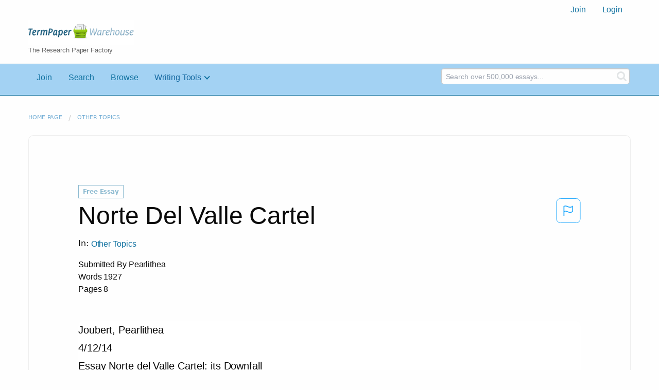

--- FILE ---
content_type: text/html; charset=UTF-8
request_url: https://www.termpaperwarehouse.com/essay-on/Norte-Del-Valle-Cartel/326736
body_size: 2410
content:
<!DOCTYPE html>
<html lang="en">
<head>
    <meta charset="utf-8">
    <meta name="viewport" content="width=device-width, initial-scale=1">
    <title></title>
    <style>
        body {
            font-family: "Arial";
        }
    </style>
    <script type="text/javascript">
    window.awsWafCookieDomainList = ['monografias.com','cram.com','studymode.com','buenastareas.com','trabalhosfeitos.com','etudier.com','studentbrands.com','ipl.org','123helpme.com','termpaperwarehouse.com'];
    window.gokuProps = {
"key":"AQIDAHjcYu/GjX+QlghicBgQ/7bFaQZ+m5FKCMDnO+vTbNg96AHzOpaJdCT16BNTHHOlBrRcAAAAfjB8BgkqhkiG9w0BBwagbzBtAgEAMGgGCSqGSIb3DQEHATAeBglghkgBZQMEAS4wEQQME93hLjFno3N6GTj9AgEQgDt/iV7X9Hdzof9EfVmH2hm5ve21Uzi52f21MPofygpjydkfDxvTMDpVtHV/BR549NavJWgn0JGR+3yffA==",
          "iv":"A6x+RQH7ywAADsK3",
          "context":"xrJwu4UZawohuljqwQxcienvSHiwAmcoSoowgAahWptp47Q53As/+OSDqVwy/QXDn67Cxgpg5L/sfDkZSrzis8R5APymx1p6iRbbK7J+G2v/[base64]/UKaEYnIADWa6rm32n/x8Hxv04rzO97aHtqa8gryko7yG7jIM6dV6nkG7HyM/8FVsr6KJGYyMukNuYKkL/FNYcAxOaXKZYBGTRo00pMlzCp5Y23u6SETi8dAil8BQevNOaubAmb7Z9kyORuP7unN00NsGohsNlMuGy2j03olfIILAJV7yv9/FnpLHMpLQ2HR641uhTurEqSQmL9GhzVM632wPGF+DTvgd5WZGx1u2PARPL0/1yZNt9G1CRdrjgBbBpIO1skCGO1uemxi1+MrPQOwZOhz+jckmccCG6YKI2bUE37y1hpZqM5pNiZYvm2m9awS9koLrkY0y9rk6ev7JuUuD7uN7l9l0rlTMhPWWYXDA/597VtdZ6K52bJOk105F4EPsT/VvWGyIF3/w/0XTvCUcXOFGLbrfOVtCWp0RHRtQ4i30JdGN2hujYMdO1j4TcQR4rsg2FtQDVex+F+WBqKmgEQ=="
};
    </script>
    <script src="https://ab840a5abf4d.9b6e7044.us-east-2.token.awswaf.com/ab840a5abf4d/b0f70ab89207/67f8e9ae0dac/challenge.js"></script>
</head>
<body>
    <div id="challenge-container"></div>
    <script type="text/javascript">
        AwsWafIntegration.saveReferrer();
        AwsWafIntegration.checkForceRefresh().then((forceRefresh) => {
            if (forceRefresh) {
                AwsWafIntegration.forceRefreshToken().then(() => {
                    window.location.reload(true);
                });
            } else {
                AwsWafIntegration.getToken().then(() => {
                    window.location.reload(true);
                });
            }
        });
    </script>
    <noscript>
        <h1>JavaScript is disabled</h1>
        In order to continue, we need to verify that you're not a robot.
        This requires JavaScript. Enable JavaScript and then reload the page.
    </noscript>
</body>
</html>

--- FILE ---
content_type: text/html; charset=utf-8
request_url: https://www.termpaperwarehouse.com/essay-on/Norte-Del-Valle-Cartel/326736
body_size: 28235
content:
<!DOCTYPE html><html lang="en"><head><meta charSet="utf-8"/><meta name="viewport" content="width=device-width, initial-scale=1"/><link rel="preload" as="image" href="../../../images/tpw-logo.png"/><link rel="stylesheet" href="/_next/static/css/c2bbaf45b4ad15b0.css" data-precedence="next"/><link rel="stylesheet" href="/_next/static/css/965f3c7cb033bc0e.css" data-precedence="next"/><link rel="stylesheet" href="/_next/static/css/b0508c9df8928f4a.css" data-precedence="next"/><link rel="preload" as="script" fetchPriority="low" href="/_next/static/chunks/webpack-8942f47571ce977a.js"/><script src="/_next/static/chunks/fd9d1056-ac4acbb8df876e3e.js" async=""></script><script src="/_next/static/chunks/767-4261f66faed90f62.js" async=""></script><script src="/_next/static/chunks/main-app-7867b8388d19e289.js" async=""></script><script src="/_next/static/chunks/3ff803c2-5fff9f616da2a7a1.js" async=""></script><script src="/_next/static/chunks/app/(essay)/essay-on/%5Bslug%5D/%5BpublicationId%5D/error-36a3f291d424c395.js" async=""></script><script src="/_next/static/chunks/app/(essay)/essay-on/%5Bslug%5D/%5BpublicationId%5D/not-found-a214331a7b803deb.js" async=""></script><script src="/_next/static/chunks/app/(essay)/error-23f9de5668a2763c.js" async=""></script><script src="/_next/static/chunks/app/error-0d1e7a6290aae694.js" async=""></script><script src="/_next/static/chunks/app/global-error-ece729dec078d13a.js" async=""></script><script src="https://cdn.cookielaw.org/scripttemplates/otSDKStub.js" type="text/javascript;" charSet="UTF-8" data-domain-script="true" async=""></script><title>Norte Del Valle Cartel - Term Paper</title><meta name="description" content="Read this essay on Norte Del Valle Cartel. Come browse our large digital warehouse of free sample essays. Get the knowledge you need in order to pass your classes and more. Only at TermPaperWarehouse.com"/><meta name="keywords" content="termPaperWarehouse, essays"/><link rel="canonical" href="https://www.termpaperwarehouse.com/essay-on/Norte-Del-Valle-Cartel/326736"/><meta name="next-size-adjust"/><script src="/_next/static/chunks/polyfills-42372ed130431b0a.js" noModule=""></script></head><body class="__className_d65c78"><noscript><iframe src="//www.googletagmanager.com/ns.html?id=GTM-57GCBT" height="0" width="0" style="display:none;visibility:hidden"></iframe></noscript><header><div class="row columns"><nav><ul class="menu align-right"><li role="menuitem"><a href="/sign-up">Join</a></li><li role="menuitem"><a href="/sign-in">Login</a></li></ul></nav></div><div class="row"><div class="large-3 columns"><a href="/"><img class="logo__img" src="../../../images/tpw-logo.png" alt="TermPaperWarehouse.com - Free Term Papers, Essays and Research Documents"/><p class="logo__heading">The Research Paper Factory</p></a></div><div class="large-9 columns rhino-slot rhino-slot--black"></div></div></header><div class="nav-bar"><div class="row menuHolder"><div class="columns large-8 header-navbar"><div class="nav-container"><nav><input type="checkbox" id="drop"/><ul class="menu"><li><a href="/sign-up" style="color:#0e709f">Join</a></li><li><a href="/find-an-essay" style="color:#0e709f">Search</a></li><li><a href="/browse.php" style="color:#0e709f">Browse</a></li><li><a href="#">Writing Tools</a> <input type="checkbox" id="drop-2"/><ul><li class="bordered"> <a href="/writing-tools/essay-checker">Essay Checker</a></li><li class="bordered"> <a href="/writing-tools/essay-rewriter">Essay Rewriter</a></li><li class="bordered"> <a href="/writing-tools/grammar-checker">Grammar Checker</a></li></ul></li></ul></nav></div></div><div id="navbar-search" class="flex flex-col md:flex-row md:w-4/12 large-4 columns"><form class="search-form w-full" action="/search_results.php"><div class="flex items-center"><input type="hidden" name="action" value="search"/><div class="relative w-full min-w-[200px] h-11"><input type="text" placeholder="Search over 500,000 essays..." class="peer w-full h-full bg-transparent text-blue-gray-700 font-sans font-normal outline outline-0 focus:outline-0 disabled:bg-blue-gray-50 disabled:border-0 transition-all placeholder-shown:border placeholder-shown:border-blue-gray-200 placeholder-shown:border-t-blue-gray-200 border focus:border-2 border-t-transparent focus:border-t-transparent text-sm px-3 py-3 rounded-md border-blue-gray-200 focus:border-light-blue-500 search-form__input" name="query"/><label class="flex w-full h-full select-none pointer-events-none absolute left-0 font-normal !overflow-visible truncate peer-placeholder-shown:text-blue-gray-500 leading-tight peer-focus:leading-tight peer-disabled:text-transparent peer-disabled:peer-placeholder-shown:text-blue-gray-500 transition-all -top-1.5 peer-placeholder-shown:text-sm text-[11px] peer-focus:text-[11px] before:content[&#x27; &#x27;] before:block before:box-border before:w-2.5 before:h-1.5 before:mt-[6.5px] before:mr-1 peer-placeholder-shown:before:border-transparent before:rounded-tl-md before:border-t peer-focus:before:border-t-2 before:border-l peer-focus:before:border-l-2 before:pointer-events-none before:transition-all peer-disabled:before:border-transparent after:content[&#x27; &#x27;] after:block after:flex-grow after:box-border after:w-2.5 after:h-1.5 after:mt-[6.5px] after:ml-1 peer-placeholder-shown:after:border-transparent after:rounded-tr-md after:border-t peer-focus:after:border-t-2 after:border-r peer-focus:after:border-r-2 after:pointer-events-none after:transition-all peer-disabled:after:border-transparent peer-placeholder-shown:leading-[4.1] text-blue-gray-400 peer-focus:text-light-blue-500 before:border-blue-gray-200 peer-focus:before:!border-light-blue-500 after:border-blue-gray-200 peer-focus:after:!border-light-blue-500"> </label></div><button type="submit" class="align-middle select-none font-sans font-bold text-center uppercase transition-all disabled:opacity-50 disabled:shadow-none disabled:pointer-events-none text-sm py-3.5 px-7 rounded-lg text-white hover:bg-white/10 active:bg-white/30 search-form__button ml-2"><i class="fa fa-search" aria-hidden="true"></i></button></div></form></div></div></div><div class="tpw-main-container"><div class="row"><nav aria-label="breadcrumb" class="w-max"><ol aria-label="Breadcrumbs:" role="navigation" class="flex flex-wrap items-center w-full bg-opacity-60 py-2 px-4 rounded-md breadcrumbs bg-white"><li class="flex items-center text-blue-gray-900 antialiased font-sans text-sm font-normal leading-normal cursor-pointer transition-colors duration-300 hover:text-light-blue-500"><a href="/" class="opacity-60">Home page</a><span class="text-blue-gray-500 text-sm antialiased font-sans font-normal leading-normal mx-2 pointer-events-none select-none">/</span></li><li class="flex items-center text-blue-gray-900 antialiased font-sans text-sm font-normal leading-normal cursor-pointer transition-colors duration-300 hover:text-light-blue-500"><a href="/subcategory/Other-Topics/1" class="opacity-60">Other Topics</a></li></ol></nav></div><div class="row"><div class="columns splat-paper-container tpw-paper-container"><div class="pw no-bottom-padding"><div><div class="mt-splat-paper-container__is-free-tag "><div class="relative grid items-center font-sans font-bold uppercase whitespace-nowrap select-none border border-gray-900 text-gray-700 py-1.5 px-3 text-xs rounded-lg essayChip" style="opacity:0"><span class="">Free Essay</span></div></div></div><div><div class="flex justify-between"><h1 style="color:#0a0a0a" class="">Norte Del Valle Cartel</h1><button class="bg-transparent text-[#1ea7fd] border-0 co p-0 m-0 h-[49px] w-[48px] shadow-none outline-0 font-normal hover:shadow-none hover:outline-0 focus:shadow-none focus:outline-0"><svg width="48" height="49" viewBox="0 0 48 49" fill="none" xmlns="http://www.w3.org/2000/svg"><rect x="1" y="0.5" width="46" height="47.0413" rx="7.5" stroke="currentcolor"></rect><path d="M16.1668 34.0413H14.5V15.2062L14.9167 14.9561C17.667 13.206 20.2506 14.2061 22.7508 15.2062C25.5844 16.3729 28.168 17.373 31.5017 14.9561L32.8351 14.0394V26.1239L32.5018 26.3739C28.418 29.3742 25.0844 28.0408 22.0841 26.7906C19.9172 25.9572 18.0837 25.2071 16.1668 26.1239V34.0413ZM18.0837 24.0404C19.6672 24.0404 21.2507 24.6238 22.7508 25.2905C25.4177 26.3739 28.0013 27.374 31.1683 25.2905V17.2064C27.668 19.0399 24.751 17.8731 22.0841 16.7897C19.9172 15.9562 18.0837 15.2062 16.1668 16.1229V24.2904C16.8336 24.1237 17.417 24.0404 18.0837 24.0404Z" fill="currentcolor"></path></svg></button></div><p class="block antialiased font-sans text-base font-light leading-relaxed text-blue-gray-900 relative mb-4">In: <a href="/subcategory/Other-Topics/1"><button class="align-middle select-none font-sans font-bold text-center transition-all disabled:opacity-50 disabled:shadow-none disabled:pointer-events-none text-xs py-3 px-6 rounded-lg text-blue-gray-500 hover:bg-blue-gray-500/10 active:bg-blue-gray-500/30 showAsLink capitalize" type="button">Other Topics</button></a></p><div class="mb-12 essayDetails"><span>Submitted By <!-- -->Pearlithea</span><br/><span>Words <!-- -->1927</span><br/><span>Pages <!-- -->8</span></div></div><div class="relative flex flex-col bg-clip-border rounded-xl bg-white text-gray-700 shadow-md paper-holder p-0"> <article class="paper-container margin--bottom-2">Joubert, Pearlithea<br />
4/12/14<br />
Essay Norte del Valle Cartel: its Downfall<br />
<br />
I. HISTORY The Norte Del Valle Cartel was among the most powerful illegal drug trafficking organizations operating in the United States. The Norte Valle Cartel was based off of the Valle del Cauca of Colombia, but smuggled tons of cocaine into the U.S. The estimated amount of cocaine exported weighed roughly 500 tons and racked in an estimated amount of $10 billion dollars since the mid 1990s. With the financial cushion the organization did buy many informants and influenced many high priority officials that would even give escorted security against any enemy organization that would try to rob them. The Norte De Valle Cartel was brought together after the downfall of the Cali Cartel where the former leaders who were not in custody banded together. Ramon Quintero Sanclemente was regarded as a high-ranking member of the Norte Valle Cartel and was even given a capture reward of $5 million dollars. He was also held as one of the top 10 most wanted DEA drug traffickers in the world.  He was regarded as one of the last known leaders of the organization and a major Mexican drug cartel asset who helped import large amounts of top quality cocaine into the United States approximately 50 metric tons.<br />
<br />
II. FINDINGS Back in 2007, the FBI captured the Norte Valle Cartel’s kingpin Diego Montoya Sanchez. Sanchez, also known as “Don Diego,” was captured by the army in the Cartel’s stronghold in Colombia. Sanchez had been on the top ten of the FBI’s most wanted for exporting tons of cocaine to the United States. His arrest came in the midst of a civil turf war between another widely known drug lord: Wilber Varela. The battles between the two left behind hundreds of dead cartel militia members. This also created vulnerability within the cartel that the Colombian army used to capture Sanchez. Before Don Diego’s capture, however, the Cartel organization was split into two, the Machos and the Rastrojos and the war between both organizations called “the war of the snitches” caused an outcry for government intervention (Bargent). In a 2009 press release, Sanchez was said to have been sentenced to 45 years in prison for charges of cocaine trafficking, murder, and racketeering. Sanchez pleaded guilty to all charges. His sentencing was the conclusion of a decade’s worth of investigation in order to bring Sanchez to justice. According to the FBI, at its height the Norte Del Valle Cartel was responsible for 60 percent of all cocaine that brought into the United States. The Norte Valle Cartel received another major blow with the death of its other top leader Wilber Varela aka Jabor. According to the Washington Post, the once police-officer drug lord was found shot to death in Venezuela back in 2009. This left the remainder of the Norte Del Valle Cartel disorganized.<br />
<br />
III. FUTURE EXPECTATIONS In 2002-2010 Colombian president Alvaro Uribe was a top U.S ally in Latin America for his “aggressive” stance which was represented by the transportation of 500 Colombians to the U.S. with the best part being drug traffickers. In reward for the countries assistance United-States gave them $700 million for anti-narcotic aid ( AP ). Now that the two top leaders of the Norte Valle Cartel are no longer in operation the Colombian government is trying to prevent another drug ring from forming again. The problem with the downfall of the Norte Valle Cartel and the Colombian Government trying to restrict a new drug ring from forming again is that it would be unlikely. With the organization being split into two, one will fall and a new one would form with “bad blood” and power. These two weak organizations would now fall into the power of the Urabenos another drug cartel in Colombia. Turf wars for drug trafficking routes would be slaughtered over with even the displacement of 19,000 people from the city of Buenaventura; a key location for the distribution of drugs. (Kraul). These turf wars and shoot outs for control of sea ports is alarming to both U.S and the Colombian government for the amount of money invested to control and maintain the violence. However, many officials in Colombia themselves are either influenced or persuaded to allow the behavior to continue or are either in the drug organization themselves. The future of the drug organization: Norte de Valle Cartel is bleak. As the Machos are aligning with the Urabenos and the Rastrojo’s are slowly getting weaker and weaker and will eventually lose control of its routes to the Urabenos (Crime). Therefore most attention committed by the Colombian Government would be focused on tracking the leaders of another Cartel while keeping the Rastrojos targets as high priority as well. An article written by InSight Crime explains the relationship between the downfall of the Rastrojos and the rising of the Urabenos:<br />
Colombian law enforcement sources believe that the group's ranks have been cut by some 20 percent in recent years, leaving it with just 1,600 members. With the Rastrojos on the decline, it is believed that groups like the Urabeños are poised to take advantage of their weakness and move into their territory … Rastrojos fell apart, and struggles between the two groups have ensued as the Urabeños have muscled into Valle del Cauca and north Colombia (Crime). Future expectations could transition into the rise of the Urabenos and how they have maintained their status in the recent years of world Globalization and rapid development in technology. The Norte de Valle Cartel seems to have been a big player in the 1990s in the age of the “cocaine cowboys” but as history has witnessed their resources are now entirely used by another organization. The Immigration and Customs Enforcement (I.C.E.) officials worked with Colombian drug officials to learn about the inner workings of NDVC's operations. The crackdown on drug labs were also important since it would represent an important piece in the supply chain. The two teams also wiretapped phones listening to conversation the cartel bosses had with their wives and mistresses. In fact, the way one of the cartel bosses, Claudio Silva, was apprehended was following a conversation he had with one of his mistresses. The net result of the investigation of the I.C.E. and Colombian police were able to seriously destroy the infrastructure of NDVC. Considering the extent of drug trafficking in the United States, it would seem that taking down NDVC has little impact on the operations of the many drug cartels. However, the importance of the investigation and ultimate acquisition of the bosses of NDVC is in the fact that the methods utilized can be applied to new cases. In addition, the onus is on the drug cartels to find new business models, new forms of shipment, new money laundering techniques, and new locations for drug labs. In essence, each subsequent investigation and take down of a drug cartel makes it more difficult for existing cartels to maintain their form of business. This then is the true benefit of taking the risks associated with trying to take down a drug cartel. It demonstrates an example of how not even the most prolific of drug cartels is impenetrable to the long arm of the law.<br />
<br />
IV. CONCLUDING OPINIONS I believe it is of paramount importance to search for drug homes since they are effectively banks for drug cartels. Most of the exposed drug houses are stashed with large sums of money and extensive arsenals of weapons. The difficulty in findings such locations is due to the arbitrary nature of knowing a certain location is a drug house. In fact, in order to infiltrate a drug cartel in most cases there is undercover work involved. For example, an undercover cop might start out as a small-time customer of drugs. From there the undercover cop will learn hot spots for drug transactions. Often at times, an undercover cop will seek out to become a drug dealer so as to enter the circle of the drug cartel. Once a member, the undercover cop will earn the trust of other members in the drug cartel and it is only a matter of time before the location of the drug house would be known. As stated in the previous paragraph, the most important element of a drug cartel are the drug homes which are the principle financial centers of operations. An effective approach to compromising the operations of a drug cartel is then to take into custody the large supplies of drug money found in these drug homes. The drug money is the driving force to the cartel in its entirety because there are drug dealers who need to be paid and there are suppliers who need to be paid as well. Moreover, given the dangerous nature of the drug world there are also means of security for a price. The extent of corruption associated with a drug cartel also means that government officials could also be involved as having someone on the inside is of great value to a drug cartel. An insider provides ties to well-established organizations and also insider knowledge of the workings of the central government. In such cases, it is also common for such officials to be paid a significant sum of money as a way of maintaining the relationship. As the case with the Norte del Valle Cartel (NDVC) proved, the reach and resourcefulness of drug cartels can be very extensive. According to CBS News program “60 Minutes”, the shipments of containers seized by the Drug Enforcement Agency were “routine shipments” being delivered on a weekly or monthly basis (2012). The point is that the true amount of money attributed to the NDVC was in the level of the hundred millions to billions . Other methods used by the Norte del Valle Cartel to smuggle money included luggage, cars and furniture. The way that NDVC operated was similar to that of a fortune 500 company in sophistication. It is believed that there was a great deal of compartmentalization associated with their structures. For instance, at any given time only two or three individuals at the highest level of the organization knew the whereabouts of the drug supply and the suppliers. People involved in the transportation of the drug many a times did not know where the shipments would be made to in terms of final destination or who the drug supply was coming from. In the end, the way the NDVC was taken down was from following the money trail following the first seizure of money.<br />
<br />
References<br />
AP. "Reputed Cocaine Kingpin on FBI's Top 10 Most-wanted List Captured in Western Colombia." NY Daily News. NYDailyNews.com, 10 Sept. 2007. Web. 14 Apr. 2014.<br />
Bargent, James. "15 Years of Blood, Vengeance: The Norte Del Valle Cartel Feud Continues - InSight Crime | Organized Crime in the Américas." 15 Years of Blood, Vengeance: The Norte Del Valle Cartel Feud Continues - InSight Crime | Organized Crime in the Américas. N.p., 11 June 2013. Web. 11 Apr. 2014.<br />
<br />
Crime, InSight. "Norte Del Valle Cartel - InSight Crime | Organized Crime in the Americas." Norte Del Valle Cartel - InSight Crime | Organized Crime in the Americas. Creative Commons Attribution-Noncommercial 3.0, n.d. Web. 11 Apr. 2014.<br />
<br />
Kraul March 20, Chris. "Colombia's Urabeños Criminal Gang Traffics in Mayhem." Los Angeles Times. Los Angeles Times, 20 Mar. 2014. Web. 11 Apr. 2014.<br />
“Taking Down Colombia's Super Cartel”. (2012). CBS News.</article></div></div></div><div class="columns splat-paper-stat-container tpw-paper-stat-container"><div class="textLeft"><div class="callout callout-list-box fixed-height--24"><h3 style="color:#994800" class="callout-list__heading">Similar Documents</h3><div class="results__item"><a href="/essay-on/Hsbc-The-Worldwide-Local-Bank-For-Money/183486" style="text-decoration:none"><i class="fa fa-file-text-o results__item__icon" aria-hidden="true"></i><div class="mt-splat-paper-container__is-premium-tag margin--bottom-0-25"><div class="relative grid items-center font-sans font-bold uppercase whitespace-nowrap select-none border border-gray-900 text-gray-700 py-1.5 px-3 text-xs rounded-lg essayChip" style="opacity:0"><span class="">Premium Essay</span></div></div><h4 style="color:#0e709f" class="results__item__title display-inline">Hsbc: the Worldwide Local Bank........for Money Laundering and Rogue Nations.</h4></a><p class="m-0 #0a0a0a 0.9rem" style="color:#0a0a0a;font-size:0.9rem">...HSBC: the Worldwide Local Bank........for Money Laundering and Rogue Nations.
	
	The details of the HSBC money laundering case are simultaneously enraging and sickening. HSBC agreed last month to pay the U.S. government $1.9 billion to settle a suit into widespread money laundering facilitation by the New York branch of Europe’s largest bank. But, this is not mere money we are talking about; it is the daily gang violence on the streets of our cities and towns, it is the increased likelihood that your children will be offered drugs in their schools; it is the abduction of children and selling them into the sex trade. Authorities estimate that the average annual income generated from a trafficked child is $200,000 per year. That money has to be laundered somewhere, by someone.

	Money laundering is taking the proceeds of crime (“illegitimate” money) and bringing it into the legitimate financial system so that the criminals can use that money without being tied to those terrible crimes – crimes like the manufacturing and distribution of drugs, selling people into the sex trade, trafficking in illegal weapons, and selling knock-off, unsafe products like toys with high levels of lead paint into the marketplace. By HSBC practices they encouraged this behavior and made a profit because of it. 

	Those are some of the many possible effects of HSBC’s years of permitting hundreds of trillions of dollars to flow through HSBC Bank U.S.A with no money laundering controls being applied...</p><p class="m-0 #888 0.9rem" style="color:#888;font-size:0.9rem">Words: 1189 - Pages: 5</p></div><div class="results__item"><a href="/essay-on/Colombia/146091" style="text-decoration:none"><i class="fa fa-file-text-o results__item__icon" aria-hidden="true"></i><div class="mt-splat-paper-container__is-free-tag margin--bottom-0-25"><div class="relative grid items-center font-sans font-bold uppercase whitespace-nowrap select-none border border-gray-900 text-gray-700 py-1.5 px-3 text-xs rounded-lg essayChip" style="opacity:0"><span class="">Free Essay</span></div></div><h4 style="color:#0e709f" class="results__item__title display-inline">Colombia</h4></a><p class="m-0 #0a0a0a 0.9rem" style="color:#0a0a0a;font-size:0.9rem">...resources include petroleum, natural gas, coal, iron ore, nickel, gold, copper, emeralds, and hydropower. Its natural hazards are that the highlands are subject to volcanic eruptions, occasional earthquakes, and periodic droughts. The volcano named Galeras is one of Colombia's most active volcanoes, having erupted in 2009 and 2010 causing major evacuations, it has been deemed a "Decade Volcano" by the International Association of Volcanology and Chemistry of the Earth's Interior, worthy of study due to its explosive history and close proximity to human populations. Volcano Nevado del Ruiz located west of Bogota, erupted in 1985 producing lahars that killed 23,000 people, the volcano last erupted in 1991. And the volcano called Nevado del Huila, after 500 years of dormancy, it reawakened in 2007 and has experienced frequent eruptions since then. Other historically active volcanoes include Cumbal, Dona Juana, Nevado del Tolima, and Purace (The World Factbook). Colombia has a couple of environmental issues which are deforestation, soil and water quality damage from overuse of pesticides, and  air pollution, especially in Bogota, from...</p><p class="m-0 #888 0.9rem" style="color:#888;font-size:0.9rem">Words: 2023 - Pages: 9</p></div><div class="results__item"><a href="/essay-on/De-La-Tierra-a-La-Luna/340215" style="text-decoration:none"><i class="fa fa-file-text-o results__item__icon" aria-hidden="true"></i><div class="mt-splat-paper-container__is-free-tag margin--bottom-0-25"><div class="relative grid items-center font-sans font-bold uppercase whitespace-nowrap select-none border border-gray-900 text-gray-700 py-1.5 px-3 text-xs rounded-lg essayChip" style="opacity:0"><span class="">Free Essay</span></div></div><h4 style="color:#0e709f" class="results__item__title display-inline">De La Tierra a La Luna</h4></a><p class="m-0 #0a0a0a 0.9rem" style="color:#0a0a0a;font-size:0.9rem">...Julio Verne


 De la Tierra a la Luna



 I


 El Gun-Club

 Durante la guerra de Secesión de los Estados Unidos, se estableció en Baltimore, ciudad del Estado de Maryland, una nueva sociedad de mucha influencia. Conocida es la energía con que el instinto militar se desenvolvió en aquel pueblo de armadores, mercaderes y fabricantes Simples comerciantes y tenderos abandonaron su despacho y su mostrador para improvisarse capitanes, coroneles y hasta generales sin haber visto las aulas de West Point,(1) y no tardaron en rivalizar dignamente en el arte de la guerra con sus colegas del antiguo continente, alcanzando victorias, lo mismo que éstos, a fuerza de prodigar balas, millones y hombres.
 1. Academia militar de los Estados Unidos.


 Pero en lo que principalmente los americanos aventajaron a los europeos, fue en la ciencia de la balística, y no porque sus armas hubiesen llegado a un grado más alto de perfección, sino porque se les dieron dimensiones desusadas y con ellas un alcance desconocido hasta entonces. Respecto a tiros rasantes, directos, parabólicos, oblicuos y de rebote, nada tenían que envidiarles los ingleses, franceses y prusianos, pero los cañones de éstos, los obuses y los morteros, no son más que simples pistolas de bolsillo comparados con las formidables máquinas de artillería norteamericana.
 No es extraño. Los yanquis no tienen rivales en el mundo como mecánicos, y nacen ingenieros como los italianos nacen músicos y los alemanes metafísicos...</p><p class="m-0 #888 0.9rem" style="color:#888;font-size:0.9rem">Words: 54736 - Pages: 219</p></div><div class="results__item"><a href="/essay-on/Estudio-En-Escarlata/428771" style="text-decoration:none"><i class="fa fa-file-text-o results__item__icon" aria-hidden="true"></i><div class="mt-splat-paper-container__is-free-tag margin--bottom-0-25"><div class="relative grid items-center font-sans font-bold uppercase whitespace-nowrap select-none border border-gray-900 text-gray-700 py-1.5 px-3 text-xs rounded-lg essayChip" style="opacity:0"><span class="">Free Essay</span></div></div><h4 style="color:#0e709f" class="results__item__title display-inline">Estudio En Escarlata</h4></a><p class="m-0 #0a0a0a 0.9rem" style="color:#0a0a0a;font-size:0.9rem">...PARTE
Reimpreso de las Memorias de John H. Watson, Doctor en Medicina
que perteneció al cuerpo de médicos del ejército
El señor Sherlock Holmes
El año 1878 me gradué de doctor en Medicina por la Universidad de Londres, y a continuación pasé a
Netley con objeto de cumplir el curso que es obligatorio para ser médico cirujano en el Ejército. Una vez
realizados esos estudios, fui a su debido tiempo agregado, en calidad de médico cirujano ayudante, al 5.°
de Fusileros de Northumberland. Este regimiento se hallaba en aquel entonces de guarnición en la India y,
antes que yo pudiera incorporarme al mismo, estalló la segunda guerra del Afganistán. Al desembarcar en
Bombay. me enteré de que mi unidad había cruzado los desfiladeros de la frontera y se había adentrado
profundamente en el país enemigo. Yo, sin embargo, junto con otros muchos oficiales que se encontraban
en situación idéntica a la mía, seguí viaje, logrando llegar sin percances a Candahar, donde encontré a mi
regimiento y donde me incorporé en el acto a mi nuevo servicio. Aquella campaña proporcionó honores y
ascensos a muchos, pero a mí sólo me acarreó desgracias e infortunios. Fui separado de mi brigada para
agregarme a las tropas del Berkshire, con las que me hallaba sirviendo cuando la batalla desdichada de
Malwand. Fui herido allí por una bala explosiva que me destrozó el hueso, rozando la arteria, del
subclavio. Habría caído en manos de los ghazis asesinos, de no haber sido por el valor y la lealtad de
Murray...</p><p class="m-0 #888 0.9rem" style="color:#888;font-size:0.9rem">Words: 46736 - Pages: 187</p></div><div class="results__item"><a href="/essay-on/El-Psicoanalista/191685" style="text-decoration:none"><i class="fa fa-file-text-o results__item__icon" aria-hidden="true"></i><div class="mt-splat-paper-container__is-free-tag margin--bottom-0-25"><div class="relative grid items-center font-sans font-bold uppercase whitespace-nowrap select-none border border-gray-900 text-gray-700 py-1.5 px-3 text-xs rounded-lg essayChip" style="opacity:0"><span class="">Free Essay</span></div></div><h4 style="color:#0e709f" class="results__item__title display-inline">El Psicoanalista</h4></a><p class="m-0 #0a0a0a 0.9rem" style="color:#0a0a0a;font-size:0.9rem">...Madres vivas a las que sus hijos querían matar. El señor Bishop, en particular, junto con la señorita Levy y el realmente desafortunado Roger Zimmerman, que compartía su piso del Upper West Side y al parecer su vida cotidiana y sus vívidos sueños con una mujer de mal genio, manipuladora e hipocondríaca que parecía empeñada en arruinar hasta el menor intento de independizarse de su hijo, dedicaron sus sesiones a echar pestes contra las mujeres que los habían traído al mundo. Escuchó en silencio terribles impulsos de odio asesino, para agregar sólo de vez en cuando algún breve comentario benévolo, evitando interrumpir la cólera que fluía a borbotones del diván. Ojalá alguno de sus pacientes inspirara hondo, se olvidara por un instante de la furia que sentía y comprendiera lo que en realidad era furia hacia sí mismo. Sabía por experiencia y formación que, con el tiempo, tras años de hablar con amargura en el ambiente peculiarmente distante de la consulta del analista, todos ellos, hasta el pobre, desesperado e incapacitado Roger Zimmerman, llegarían a esa conclusión por sí solos. Aun así, el motivo de su cumpleaños, que le recordaba de un modo muy directo su mortalidad, lo hizo preguntarse si le quedaría tiempo suficiente para ver a alguno de ellos llegar a ese momento de aceptación que constituye el eureka del analista. Su...</p><p class="m-0 #888 0.9rem" style="color:#888;font-size:0.9rem">Words: 157540 - Pages: 631</p></div><div class="results__item"><a href="/essay-on/1000-Words-in-English/127958" style="text-decoration:none"><i class="fa fa-file-text-o results__item__icon" aria-hidden="true"></i><div class="mt-splat-paper-container__is-free-tag margin--bottom-0-25"><div class="relative grid items-center font-sans font-bold uppercase whitespace-nowrap select-none border border-gray-900 text-gray-700 py-1.5 px-3 text-xs rounded-lg essayChip" style="opacity:0"><span class="">Free Essay</span></div></div><h4 style="color:#0e709f" class="results__item__title display-inline">1000 Words in English</h4></a><p class="m-0 #0a0a0a 0.9rem" style="color:#0a0a0a;font-size:0.9rem">...a bit a couple a few a little adj, pron a lot (of) (tb lots (of)) a, an art indet a.m. (USA tb A.M.) abrev abandon v abandoned adj ability n able adj about adv, prep

un poco un par unos cuantos algo / un poco mucho un/a Ante meridiam

abandonar abandonado habilidad poder hacer algo affect v más o menos, hacia, por aquí / affection n prep: sobre algo above prep, adv por encima, más arriba / adv: afford v arriba afraid adj abroad adv en el extranjero after adv, prep, absence n ausencia conj absent adj ausente afternoon n absolute adj absoluto afterwards (USA absolutely adv absolutamente tb afterward) adv absorb v absorber again adv abuse n, v abusar, abuso against prep academic adj académico age n accent n acento aged adj accept v aceptar agency n acceptable adj aceptable agent n access n acceso aggressive adj accident n accidente ago adv accidental adj accidental agree v accidentally adv accidentalmente accommodation alojamiento, espacio, plazas agreement n ahead adv n accompany v acompañar aid n, v according to según algo aim n, v prep account n, v cuenta, relato / considerar air n aircraft n accurate adj preciso airport n accurately adv con precisión alarm n, v accuse v acusar a alguien alarmed adj achieve v lograr alarming adj achievement n logro alcohol n acid n acido alcoholic adj, n acknowledge v reconocer/agradecer/enterarse alive adj all adj, pron, acquire v adquirir adv across adv, a través de / all right adj, prep adv, interj act n, v acto, ley / actuar allied adj...</p><p class="m-0 #888 0.9rem" style="color:#888;font-size:0.9rem">Words: 14391 - Pages: 58</p></div><div class="results__item"><a href="/essay-on/Social-World/203515" style="text-decoration:none"><i class="fa fa-file-text-o results__item__icon" aria-hidden="true"></i><div class="mt-splat-paper-container__is-free-tag margin--bottom-0-25"><div class="relative grid items-center font-sans font-bold uppercase whitespace-nowrap select-none border border-gray-900 text-gray-700 py-1.5 px-3 text-xs rounded-lg essayChip" style="opacity:0"><span class="">Free Essay</span></div></div><h4 style="color:#0e709f" class="results__item__title display-inline">Social World</h4></a><p class="m-0 #0a0a0a 0.9rem" style="color:#0a0a0a;font-size:0.9rem">...El Salvador

ESTUDIOS SOCIALES Y CÍVICA

2

BACHILLERATO

Queridos jóvenes: El libro de texto de Estudios Sociales y Cívica que tienen en sus manos ha sido hecho pensando en cada uno de ustedes, que son personas únicas e importantes. Contiene información y actividades interesantes que les ayudarán a comprender y analizar la realidad salvadoreña e internacional. También propone el fomento de actitudes, necesarias para la participación responsable en el ámbito familiar, escolar, comunitario, nacional y mundial. El Ministerio de Educación y su centro educativo, en el marco del Plan Nacional de Educación 2021, están trabajando para que tengan más y mejores oportunidades de aprender. Así, esperamos que ejerzan sus derechos y cumplan con sus deberes con responsabilidad para llegar a ser ciudadanos plenos que fortalezcan la paz y la democracia. Les invitamos a continuar estudiando con empeño, manteniendo vivo el interés por ser mejores y enfrentar de manera competente los retos académicos y profesionales que les depara el futuro. ¡Ánimo, ustedes pueden alcanzar el éxito que se propongan!

Ministra de Educación

Darlyn Xiomara Meza

Viceministro de Educación

José Luis Guzmán

2

Elías Antonio Saca Presidente de la República Ana Vilma de Escobar Vicepresidenta de la República Darlyn Xiomara Meza Ministra de Educación José Luis Guzmán Viceministro de Educación Carlos Benjamín Orozco Viceministro de Tecnología Norma Carolina Ramírez Directora General de Educación Ana...</p><p class="m-0 #888 0.9rem" style="color:#888;font-size:0.9rem">Words: 95664 - Pages: 383</p></div></div></div></div></div><div class="row"><div class="columns margin--top-5 margin--bottom-5"><div class="relative flex flex-col bg-clip-border rounded-xl bg-white text-gray-700 shadow-md"><div class="p-6 callout callout-list-box"><h3 style="color:#994800" class="callout-list__heading mb-4">Popular Essays</h3><div class="popularEssays"><div class="callout-list__item"><a href="/essay-on/Feminist-Family-Theory/326737" title="Feminist Family Theory Essay" class="callout-list__item-link text-decoration-none block">Feminist Family Theory Essay</a></div><div class="callout-list__item"><a href="/essay-on/Patho-on-Pneumonia/326738" title="Patho on Pneumonia Essay" class="callout-list__item-link text-decoration-none block">Patho on Pneumonia Essay</a></div><div class="callout-list__item"><a href="/essay-on/Study/326739" title="Study Essay" class="callout-list__item-link text-decoration-none block">Study Essay</a></div><div class="callout-list__item"><a href="/essay-on/Abortion/326740" title="Abortion Essay" class="callout-list__item-link text-decoration-none block">Abortion Essay</a></div><div class="callout-list__item"><a href="/essay-on/Reflection/326741" title="Reflection Essay" class="callout-list__item-link text-decoration-none block">Reflection Essay</a></div><div class="callout-list__item"><a href="/essay-on/Keruig-Company-Profile/326742" title="Keruig Company Profile Essay" class="callout-list__item-link text-decoration-none block">Keruig Company Profile Essay</a></div></div></div></div></div></div></div><footer class="footer"><div class="row"><div class="large-12 columns"><p class="footer__copyright">©<!-- -->2026<!-- --> <!-- -->TermPaperWarehouse.com</p><div class="menu-centered"><ul class="menu medium-horizontal vertical footer__bottom-menu"><li class="footer__bottom-menu__item"><a href="https://www.learneo.com/legal/copyright-policy" title="Copyright Policy" target="_blank" rel="noopener noreferrer">Copyright Policy</a></li><li class="footer__bottom-menu__item"><a href="https://www.learneo.com/legal/community-guidelines" title="Community Guidelines" target="_blank" rel="noopener noreferrer">Community Guidelines</a></li><li class="footer__bottom-menu__item"><a href="https://www.learneo.com/legal/honor-code" title="Our Honor Code" target="_blank" rel="noopener noreferrer">Our Honor Code</a></li><li class="footer__bottom-menu__item"><a href="https://www.learneo.com/legal/privacy-policy" title="Privacy Policy" target="_blank" rel="noopener noreferrer">Privacy Policy</a></li><li class="footer__bottom-menu__item"><a href="/about-us/terms" title="Service Terms" target="_blank" rel="noopener noreferrer">Service Terms</a></li><li class="footer__bottom-menu__item"><a href="/about-us/contact" title="Contact Us">Contact Us</a></li><li class="footer__bottom-menu__item"><a href="/help" title="Help" target="_blank" rel="noopener noreferrer">Help</a></li><li class="footer__bottom-menu__item ot cursor-pointer ot-sdk-show-settings"><a id="ot-sdk-btn" rel="nofollow">Do Not Sell or Share My Personal Information</a></li></ul></div></div></div></footer><script src="/_next/static/chunks/webpack-8942f47571ce977a.js" async=""></script><script>(self.__next_f=self.__next_f||[]).push([0]);self.__next_f.push([2,null])</script><script>self.__next_f.push([1,"1:HL[\"/_next/static/media/a34f9d1faa5f3315-s.p.woff2\",\"font\",{\"crossOrigin\":\"\",\"type\":\"font/woff2\"}]\n2:HL[\"/_next/static/css/c2bbaf45b4ad15b0.css\",\"style\"]\n3:HL[\"/_next/static/css/965f3c7cb033bc0e.css\",\"style\"]\n4:HL[\"/_next/static/css/b0508c9df8928f4a.css\",\"style\"]\n"])</script><script>self.__next_f.push([1,"5:I[2846,[],\"\"]\n8:I[4707,[],\"\"]\nb:I[7802,[\"92\",\"static/chunks/3ff803c2-5fff9f616da2a7a1.js\",\"358\",\"static/chunks/app/(essay)/essay-on/%5Bslug%5D/%5BpublicationId%5D/error-36a3f291d424c395.js\"],\"default\"]\nc:I[6423,[],\"\"]\nd:I[1916,[\"92\",\"static/chunks/3ff803c2-5fff9f616da2a7a1.js\",\"583\",\"static/chunks/app/(essay)/essay-on/%5Bslug%5D/%5BpublicationId%5D/not-found-a214331a7b803deb.js\"],\"ErrorPage\"]\ne:I[2154,[\"545\",\"static/chunks/app/(essay)/error-23f9de5668a2763c.js\"],\"default\"]\nf:I[1916,[\"92\",\"static/chunks/3ff803c2-5fff9f616da2a7a1.js\",\"583\",\"static/chunks/app/(essay)/essay-on/%5Bslug%5D/%5BpublicationId%5D/not-found-a214331a7b803deb.js\"],\"Header\"]\n10:I[1916,[\"92\",\"static/chunks/3ff803c2-5fff9f616da2a7a1.js\",\"583\",\"static/chunks/app/(essay)/essay-on/%5Bslug%5D/%5BpublicationId%5D/not-found-a214331a7b803deb.js\"],\"Navbar\"]\n11:I[3490,[\"601\",\"static/chunks/app/error-0d1e7a6290aae694.js\"],\"default\"]\n12:I[1916,[\"92\",\"static/chunks/3ff803c2-5fff9f616da2a7a1.js\",\"583\",\"static/chunks/app/(essay)/essay-on/%5Bslug%5D/%5BpublicationId%5D/not-found-a214331a7b803deb.js\"],\"Footer\"]\n14:I[4879,[\"470\",\"static/chunks/app/global-error-ece729dec078d13a.js\"],\"default\"]\n9:[\"slug\",\"Norte-Del-Valle-Cartel\",\"d\"]\na:[\"publicationId\",\"326736\",\"d\"]\n15:[]\n"])</script><script>self.__next_f.push([1,"0:[\"$\",\"$L5\",null,{\"buildId\":\"WPtDxrpGBSlRvzXYVB11D\",\"assetPrefix\":\"\",\"urlParts\":[\"\",\"essay-on\",\"Norte-Del-Valle-Cartel\",\"326736\"],\"initialTree\":[\"\",{\"children\":[\"(essay)\",{\"children\":[\"essay-on\",{\"children\":[[\"slug\",\"Norte-Del-Valle-Cartel\",\"d\"],{\"children\":[[\"publicationId\",\"326736\",\"d\"],{\"children\":[\"__PAGE__\",{}]}]}]}]}]},\"$undefined\",\"$undefined\",true],\"initialSeedData\":[\"\",{\"children\":[\"(essay)\",{\"children\":[\"essay-on\",{\"children\":[[\"slug\",\"Norte-Del-Valle-Cartel\",\"d\"],{\"children\":[[\"publicationId\",\"326736\",\"d\"],{\"children\":[\"__PAGE__\",{},[[\"$L6\",\"$L7\",null],null],null]},[null,[\"$\",\"$L8\",null,{\"parallelRouterKey\":\"children\",\"segmentPath\":[\"children\",\"(essay)\",\"children\",\"essay-on\",\"children\",\"$9\",\"children\",\"$a\",\"children\"],\"error\":\"$b\",\"errorStyles\":[],\"errorScripts\":[],\"template\":[\"$\",\"$Lc\",null,{}],\"templateStyles\":\"$undefined\",\"templateScripts\":\"$undefined\",\"notFound\":[\"$\",\"div\",null,{\"className\":\"row\",\"children\":[\"$\",\"$Ld\",null,{\"title\":\"404 - Page Not Found\",\"description\":\"We know how hard it can be when you can't find what you're looking for. Below, you can instantly search millions of essays and get your research back on track!\",\"fontawesome_icon\":\"fa-rocket\",\"enable_search\":true,\"search_placeholder\":\"Search over 500,000 essays...\",\"search_action\":\"/search_results.php\"}]}],\"notFoundStyles\":[]}]],null]},[null,[\"$\",\"$L8\",null,{\"parallelRouterKey\":\"children\",\"segmentPath\":[\"children\",\"(essay)\",\"children\",\"essay-on\",\"children\",\"$9\",\"children\"],\"error\":\"$undefined\",\"errorStyles\":\"$undefined\",\"errorScripts\":\"$undefined\",\"template\":[\"$\",\"$Lc\",null,{}],\"templateStyles\":\"$undefined\",\"templateScripts\":\"$undefined\",\"notFound\":\"$undefined\",\"notFoundStyles\":\"$undefined\"}]],null]},[null,[\"$\",\"$L8\",null,{\"parallelRouterKey\":\"children\",\"segmentPath\":[\"children\",\"(essay)\",\"children\",\"essay-on\",\"children\"],\"error\":\"$undefined\",\"errorStyles\":\"$undefined\",\"errorScripts\":\"$undefined\",\"template\":[\"$\",\"$Lc\",null,{}],\"templateStyles\":\"$undefined\",\"templateScripts\":\"$undefined\",\"notFound\":\"$undefined\",\"notFoundStyles\":\"$undefined\"}]],null]},[null,[\"$\",\"$L8\",null,{\"parallelRouterKey\":\"children\",\"segmentPath\":[\"children\",\"(essay)\",\"children\"],\"error\":\"$e\",\"errorStyles\":[],\"errorScripts\":[],\"template\":[\"$\",\"$Lc\",null,{}],\"templateStyles\":\"$undefined\",\"templateScripts\":\"$undefined\",\"notFound\":\"$undefined\",\"notFoundStyles\":\"$undefined\"}]],null]},[[[[\"$\",\"link\",\"0\",{\"rel\":\"stylesheet\",\"href\":\"/_next/static/css/c2bbaf45b4ad15b0.css\",\"precedence\":\"next\",\"crossOrigin\":\"$undefined\"}],[\"$\",\"link\",\"1\",{\"rel\":\"stylesheet\",\"href\":\"/_next/static/css/965f3c7cb033bc0e.css\",\"precedence\":\"next\",\"crossOrigin\":\"$undefined\"}],[\"$\",\"link\",\"2\",{\"rel\":\"stylesheet\",\"href\":\"/_next/static/css/b0508c9df8928f4a.css\",\"precedence\":\"next\",\"crossOrigin\":\"$undefined\"}]],[\"$\",\"html\",null,{\"lang\":\"en\",\"suppressHydrationWarning\":true,\"children\":[null,[\"$\",\"body\",null,{\"className\":\"__className_d65c78\",\"children\":[[\"$\",\"noscript\",null,{\"children\":[\"$\",\"iframe\",null,{\"src\":\"//www.googletagmanager.com/ns.html?id=GTM-57GCBT\",\"height\":\"0\",\"width\":\"0\",\"style\":{\"display\":\"none\",\"visibility\":\"hidden\"}}]}],[\"$\",\"$Lf\",null,{\"headerLogo\":\"../../../images/tpw-logo.png\",\"headerLogoText\":\"The Research Paper Factory\",\"buttonStyle\":{\"style\":\"plain\"}}],[\"$\",\"$L10\",null,{\"data\":[{\"text\":\"Join\",\"url\":\"/sign-up\",\"canDisplay\":true,\"textColor\":\"#0e709f\"},{\"text\":\"Search\",\"url\":\"/find-an-essay\",\"canDisplay\":true,\"textColor\":\"#0e709f\"},{\"text\":\"Browse\",\"url\":\"/browse.php\",\"canDisplay\":true,\"textColor\":\"#0e709f\"},{\"text\":\"Writing Tools\",\"url\":\"#\",\"canDisplay\":true,\"textColor\":\"#0e709f\",\"subMenu\":[{\"text\":\"Essay Checker\",\"url\":\"/writing-tools/essay-checker\"},{\"text\":\"Essay Rewriter\",\"url\":\"/writing-tools/essay-rewriter\"},{\"text\":\"Grammar Checker\",\"url\":\"/writing-tools/grammar-checker\"}]}]}],[\"$\",\"div\",null,{\"className\":\"tpw-main-container\",\"children\":[\"$\",\"$L8\",null,{\"parallelRouterKey\":\"children\",\"segmentPath\":[\"children\"],\"error\":\"$11\",\"errorStyles\":[],\"errorScripts\":[],\"template\":[\"$\",\"$Lc\",null,{}],\"templateStyles\":\"$undefined\",\"templateScripts\":\"$undefined\",\"notFound\":[\"$\",\"div\",null,{\"className\":\"row\",\"children\":[\"$\",\"$Ld\",null,{\"title\":\"404 - Page Not Found\",\"description\":\"We know how hard it can be when you can't find what you're looking for. Below, you can instantly search millions of essays and get your research back on track!\",\"fontawesome_icon\":\"fa-rocket\",\"enable_search\":true,\"search_placeholder\":\"Search over 500,000 essays...\",\"search_action\":\"/search_results.php\"}]}],\"notFoundStyles\":[]}]}],[\"$\",\"$L12\",null,{\"copyright\":true,\"onetrust\":true,\"sitename\":\"TermPaperWarehouse.com\",\"year\":2026,\"footerItems\":[{\"text\":\"Copyright Policy\",\"url\":\"https://www.learneo.com/legal/copyright-policy\",\"openInNewTab\":true},{\"text\":\"Community Guidelines\",\"url\":\"https://www.learneo.com/legal/community-guidelines\",\"openInNewTab\":true},{\"text\":\"Our Honor Code\",\"url\":\"https://www.learneo.com/legal/honor-code\",\"openInNewTab\":true},{\"text\":\"Privacy Policy\",\"url\":\"https://www.learneo.com/legal/privacy-policy\",\"openInNewTab\":true},{\"text\":\"Service Terms\",\"url\":\"/about-us/terms\",\"openInNewTab\":true},{\"text\":\"Contact Us\",\"url\":\"/about-us/contact\",\"openInNewTab\":false},{\"text\":\"Help\",\"url\":\"/help\",\"openInNewTab\":true}]}]]}]]}]],null],null],\"couldBeIntercepted\":false,\"initialHead\":[null,\"$L13\"],\"globalErrorComponent\":\"$14\",\"missingSlots\":\"$W15\"}]\n"])</script><script>self.__next_f.push([1,"13:[[\"$\",\"meta\",\"0\",{\"name\":\"viewport\",\"content\":\"width=device-width, initial-scale=1\"}],[\"$\",\"meta\",\"1\",{\"charSet\":\"utf-8\"}],[\"$\",\"title\",\"2\",{\"children\":\"Norte Del Valle Cartel - Term Paper\"}],[\"$\",\"meta\",\"3\",{\"name\":\"description\",\"content\":\"Read this essay on Norte Del Valle Cartel. Come browse our large digital warehouse of free sample essays. Get the knowledge you need in order to pass your classes and more. Only at TermPaperWarehouse.com\"}],[\"$\",\"meta\",\"4\",{\"name\":\"keywords\",\"content\":\"termPaperWarehouse, essays\"}],[\"$\",\"link\",\"5\",{\"rel\":\"canonical\",\"href\":\"https://www.termpaperwarehouse.com/essay-on/Norte-Del-Valle-Cartel/326736\"}],[\"$\",\"meta\",\"6\",{\"name\":\"next-size-adjust\"}]]\n6:null\n"])</script><script>self.__next_f.push([1,"16:I[1916,[\"92\",\"static/chunks/3ff803c2-5fff9f616da2a7a1.js\",\"583\",\"static/chunks/app/(essay)/essay-on/%5Bslug%5D/%5BpublicationId%5D/not-found-a214331a7b803deb.js\"],\"Breadcrumb\"]\n17:I[1916,[\"92\",\"static/chunks/3ff803c2-5fff9f616da2a7a1.js\",\"583\",\"static/chunks/app/(essay)/essay-on/%5Bslug%5D/%5BpublicationId%5D/not-found-a214331a7b803deb.js\"],\"EssayPreview\"]\n18:T2cc3,"])</script><script>self.__next_f.push([1,"Joubert, Pearlithea\u003cbr /\u003e\n4/12/14\u003cbr /\u003e\nEssay Norte del Valle Cartel: its Downfall\u003cbr /\u003e\n\u003cbr /\u003e\nI. HISTORY The Norte Del Valle Cartel was among the most powerful illegal drug trafficking organizations operating in the United States. The Norte Valle Cartel was based off of the Valle del Cauca of Colombia, but smuggled tons of cocaine into the U.S. The estimated amount of cocaine exported weighed roughly 500 tons and racked in an estimated amount of $10 billion dollars since the mid 1990s. With the financial cushion the organization did buy many informants and influenced many high priority officials that would even give escorted security against any enemy organization that would try to rob them. The Norte De Valle Cartel was brought together after the downfall of the Cali Cartel where the former leaders who were not in custody banded together. Ramon Quintero Sanclemente was regarded as a high-ranking member of the Norte Valle Cartel and was even given a capture reward of $5 million dollars. He was also held as one of the top 10 most wanted DEA drug traffickers in the world.  He was regarded as one of the last known leaders of the organization and a major Mexican drug cartel asset who helped import large amounts of top quality cocaine into the United States approximately 50 metric tons.\u003cbr /\u003e\n\u003cbr /\u003e\nII. FINDINGS Back in 2007, the FBI captured the Norte Valle Cartel’s kingpin Diego Montoya Sanchez. Sanchez, also known as “Don Diego,” was captured by the army in the Cartel’s stronghold in Colombia. Sanchez had been on the top ten of the FBI’s most wanted for exporting tons of cocaine to the United States. His arrest came in the midst of a civil turf war between another widely known drug lord: Wilber Varela. The battles between the two left behind hundreds of dead cartel militia members. This also created vulnerability within the cartel that the Colombian army used to capture Sanchez. Before Don Diego’s capture, however, the Cartel organization was split into two, the Machos and the Rastrojos and the war between both organizations called “the war of the snitches” caused an outcry for government intervention (Bargent). In a 2009 press release, Sanchez was said to have been sentenced to 45 years in prison for charges of cocaine trafficking, murder, and racketeering. Sanchez pleaded guilty to all charges. His sentencing was the conclusion of a decade’s worth of investigation in order to bring Sanchez to justice. According to the FBI, at its height the Norte Del Valle Cartel was responsible for 60 percent of all cocaine that brought into the United States. The Norte Valle Cartel received another major blow with the death of its other top leader Wilber Varela aka Jabor. According to the Washington Post, the once police-officer drug lord was found shot to death in Venezuela back in 2009. This left the remainder of the Norte Del Valle Cartel disorganized.\u003cbr /\u003e\n\u003cbr /\u003e\nIII. FUTURE EXPECTATIONS In 2002-2010 Colombian president Alvaro Uribe was a top U.S ally in Latin America for his “aggressive” stance which was represented by the transportation of 500 Colombians to the U.S. with the best part being drug traffickers. In reward for the countries assistance United-States gave them $700 million for anti-narcotic aid ( AP ). Now that the two top leaders of the Norte Valle Cartel are no longer in operation the Colombian government is trying to prevent another drug ring from forming again. The problem with the downfall of the Norte Valle Cartel and the Colombian Government trying to restrict a new drug ring from forming again is that it would be unlikely. With the organization being split into two, one will fall and a new one would form with “bad blood” and power. These two weak organizations would now fall into the power of the Urabenos another drug cartel in Colombia. Turf wars for drug trafficking routes would be slaughtered over with even the displacement of 19,000 people from the city of Buenaventura; a key location for the distribution of drugs. (Kraul). These turf wars and shoot outs for control of sea ports is alarming to both U.S and the Colombian government for the amount of money invested to control and maintain the violence. However, many officials in Colombia themselves are either influenced or persuaded to allow the behavior to continue or are either in the drug organization themselves. The future of the drug organization: Norte de Valle Cartel is bleak. As the Machos are aligning with the Urabenos and the Rastrojo’s are slowly getting weaker and weaker and will eventually lose control of its routes to the Urabenos (Crime). Therefore most attention committed by the Colombian Government would be focused on tracking the leaders of another Cartel while keeping the Rastrojos targets as high priority as well. An article written by InSight Crime explains the relationship between the downfall of the Rastrojos and the rising of the Urabenos:\u003cbr /\u003e\nColombian law enforcement sources believe that the group's ranks have been cut by some 20 percent in recent years, leaving it with just 1,600 members. With the Rastrojos on the decline, it is believed that groups like the Urabeños are poised to take advantage of their weakness and move into their territory … Rastrojos fell apart, and struggles between the two groups have ensued as the Urabeños have muscled into Valle del Cauca and north Colombia (Crime). Future expectations could transition into the rise of the Urabenos and how they have maintained their status in the recent years of world Globalization and rapid development in technology. The Norte de Valle Cartel seems to have been a big player in the 1990s in the age of the “cocaine cowboys” but as history has witnessed their resources are now entirely used by another organization. The Immigration and Customs Enforcement (I.C.E.) officials worked with Colombian drug officials to learn about the inner workings of NDVC's operations. The crackdown on drug labs were also important since it would represent an important piece in the supply chain. The two teams also wiretapped phones listening to conversation the cartel bosses had with their wives and mistresses. In fact, the way one of the cartel bosses, Claudio Silva, was apprehended was following a conversation he had with one of his mistresses. The net result of the investigation of the I.C.E. and Colombian police were able to seriously destroy the infrastructure of NDVC. Considering the extent of drug trafficking in the United States, it would seem that taking down NDVC has little impact on the operations of the many drug cartels. However, the importance of the investigation and ultimate acquisition of the bosses of NDVC is in the fact that the methods utilized can be applied to new cases. In addition, the onus is on the drug cartels to find new business models, new forms of shipment, new money laundering techniques, and new locations for drug labs. In essence, each subsequent investigation and take down of a drug cartel makes it more difficult for existing cartels to maintain their form of business. This then is the true benefit of taking the risks associated with trying to take down a drug cartel. It demonstrates an example of how not even the most prolific of drug cartels is impenetrable to the long arm of the law.\u003cbr /\u003e\n\u003cbr /\u003e\nIV. CONCLUDING OPINIONS I believe it is of paramount importance to search for drug homes since they are effectively banks for drug cartels. Most of the exposed drug houses are stashed with large sums of money and extensive arsenals of weapons. The difficulty in findings such locations is due to the arbitrary nature of knowing a certain location is a drug house. In fact, in order to infiltrate a drug cartel in most cases there is undercover work involved. For example, an undercover cop might start out as a small-time customer of drugs. From there the undercover cop will learn hot spots for drug transactions. Often at times, an undercover cop will seek out to become a drug dealer so as to enter the circle of the drug cartel. Once a member, the undercover cop will earn the trust of other members in the drug cartel and it is only a matter of time before the location of the drug house would be known. As stated in the previous paragraph, the most important element of a drug cartel are the drug homes which are the principle financial centers of operations. An effective approach to compromising the operations of a drug cartel is then to take into custody the large supplies of drug money found in these drug homes. The drug money is the driving force to the cartel in its entirety because there are drug dealers who need to be paid and there are suppliers who need to be paid as well. Moreover, given the dangerous nature of the drug world there are also means of security for a price. The extent of corruption associated with a drug cartel also means that government officials could also be involved as having someone on the inside is of great value to a drug cartel. An insider provides ties to well-established organizations and also insider knowledge of the workings of the central government. In such cases, it is also common for such officials to be paid a significant sum of money as a way of maintaining the relationship. As the case with the Norte del Valle Cartel (NDVC) proved, the reach and resourcefulness of drug cartels can be very extensive. According to CBS News program “60 Minutes”, the shipments of containers seized by the Drug Enforcement Agency were “routine shipments” being delivered on a weekly or monthly basis (2012). The point is that the true amount of money attributed to the NDVC was in the level of the hundred millions to billions . Other methods used by the Norte del Valle Cartel to smuggle money included luggage, cars and furniture. The way that NDVC operated was similar to that of a fortune 500 company in sophistication. It is believed that there was a great deal of compartmentalization associated with their structures. For instance, at any given time only two or three individuals at the highest level of the organization knew the whereabouts of the drug supply and the suppliers. People involved in the transportation of the drug many a times did not know where the shipments would be made to in terms of final destination or who the drug supply was coming from. In the end, the way the NDVC was taken down was from following the money trail following the first seizure of money.\u003cbr /\u003e\n\u003cbr /\u003e\nReferences\u003cbr /\u003e\nAP. \"Reputed Cocaine Kingpin on FBI's Top 10 Most-wanted List Captured in Western Colombia.\" NY Daily News. NYDailyNews.com, 10 Sept. 2007. Web. 14 Apr. 2014.\u003cbr /\u003e\nBargent, James. \"15 Years of Blood, Vengeance: The Norte Del Valle Cartel Feud Continues - InSight Crime | Organized Crime in the Américas.\" 15 Years of Blood, Vengeance: The Norte Del Valle Cartel Feud Continues - InSight Crime | Organized Crime in the Américas. N.p., 11 June 2013. Web. 11 Apr. 2014.\u003cbr /\u003e\n\u003cbr /\u003e\nCrime, InSight. \"Norte Del Valle Cartel - InSight Crime | Organized Crime in the Americas.\" Norte Del Valle Cartel - InSight Crime | Organized Crime in the Americas. Creative Commons Attribution-Noncommercial 3.0, n.d. Web. 11 Apr. 2014.\u003cbr /\u003e\n\u003cbr /\u003e\nKraul March 20, Chris. \"Colombia's Urabeños Criminal Gang Traffics in Mayhem.\" Los Angeles Times. Los Angeles Times, 20 Mar. 2014. Web. 11 Apr. 2014.\u003cbr /\u003e\n“Taking Down Colombia's Super Cartel”. (2012). CBS News."])</script><script>self.__next_f.push([1,"19:T5ee,...HSBC: the Worldwide Local Bank........for Money Laundering and Rogue Nations.\r\n\t\r\n\tThe details of the HSBC money laundering case are simultaneously enraging and sickening. HSBC agreed last month to pay the U.S. government $1.9 billion to settle a suit into widespread money laundering facilitation by the New York branch of Europe’s largest bank. But, this is not mere money we are talking about; it is the daily gang violence on the streets of our cities and towns, it is the increased likelihood that your children will be offered drugs in their schools; it is the abduction of children and selling them into the sex trade. Authorities estimate that the average annual income generated from a trafficked child is $200,000 per year. That money has to be laundered somewhere, by someone.\r\n\r\n\tMoney laundering is taking the proceeds of crime (“illegitimate” money) and bringing it into the legitimate financial system so that the criminals can use that money without being tied to those terrible crimes – crimes like the manufacturing and distribution of drugs, selling people into the sex trade, trafficking in illegal weapons, and selling knock-off, unsafe products like toys with high levels of lead paint into the marketplace. By HSBC practices they encouraged this behavior and made a profit because of it. \r\n\r\n\tThose are some of the many possible effects of HSBC’s years of permitting hundreds of trillions of dollars to flow through HSBC Bank U.S.A with no money laundering controls being applied...1a:T482,...resources include petroleum, natural gas, coal, iron ore, nickel, gold, copper, emeralds, and hydropower. Its natural hazards are that the highlands are subject to volcanic eruptions, occasional earthquakes, and periodic droughts. The volcano named Galeras is one of Colombia's most active volcanoes, having erupted in 2009 and 2010 causing major evacuations, it has been deemed a \"Decade Volcano\" by the International Association of Volcanology and Chemistry of the Earth's Interior, worthy of study due to its"])</script><script>self.__next_f.push([1," explosive history and close proximity to human populations. Volcano Nevado del Ruiz located west of Bogota, erupted in 1985 producing lahars that killed 23,000 people, the volcano last erupted in 1991. And the volcano called Nevado del Huila, after 500 years of dormancy, it reawakened in 2007 and has experienced frequent eruptions since then. Other historically active volcanoes include Cumbal, Dona Juana, Nevado del Tolima, and Purace (The World Factbook). Colombia has a couple of environmental issues which are deforestation, soil and water quality damage from overuse of pesticides, and  air pollution, especially in Bogota, from...1b:T5f5,...Julio Verne\r\n\r\n\r\n De la Tierra a la Luna\r\n\r\n\r\n\r\n I\r\n\r\n\r\n El Gun-Club\r\n\r\n Durante la guerra de Secesión de los Estados Unidos, se estableció en Baltimore, ciudad del Estado de Maryland, una nueva sociedad de mucha influencia. Conocida es la energía con que el instinto militar se desenvolvió en aquel pueblo de armadores, mercaderes y fabricantes Simples comerciantes y tenderos abandonaron su despacho y su mostrador para improvisarse capitanes, coroneles y hasta generales sin haber visto las aulas de West Point,(1) y no tardaron en rivalizar dignamente en el arte de la guerra con sus colegas del antiguo continente, alcanzando victorias, lo mismo que éstos, a fuerza de prodigar balas, millones y hombres.\r\n 1. Academia militar de los Estados Unidos.\r\n\r\n\r\n Pero en lo que principalmente los americanos aventajaron a los europeos, fue en la ciencia de la balística, y no porque sus armas hubiesen llegado a un grado más alto de perfección, sino porque se les dieron dimensiones desusadas y con ellas un alcance desconocido hasta entonces. Respecto a tiros rasantes, directos, parabólicos, oblicuos y de rebote, nada tenían que envidiarles los ingleses, franceses y prusianos, pero los cañones de éstos, los obuses y los morteros, no son más que simples pistolas de bolsillo comparados con las formidables máquinas de artillería norteamericana.\r\n No es extraño. Los yanquis no ti"])</script><script>self.__next_f.push([1,"enen rivales en el mundo como mecánicos, y nacen ingenieros como los italianos nacen músicos y los alemanes metafísicos...1c:T60d,...PARTE\r\nReimpreso de las Memorias de John H. Watson, Doctor en Medicina\r\nque perteneció al cuerpo de médicos del ejército\r\nEl señor Sherlock Holmes\r\nEl año 1878 me gradué de doctor en Medicina por la Universidad de Londres, y a continuación pasé a\r\nNetley con objeto de cumplir el curso que es obligatorio para ser médico cirujano en el Ejército. Una vez\r\nrealizados esos estudios, fui a su debido tiempo agregado, en calidad de médico cirujano ayudante, al 5.°\r\nde Fusileros de Northumberland. Este regimiento se hallaba en aquel entonces de guarnición en la India y,\r\nantes que yo pudiera incorporarme al mismo, estalló la segunda guerra del Afganistán. Al desembarcar en\r\nBombay. me enteré de que mi unidad había cruzado los desfiladeros de la frontera y se había adentrado\r\nprofundamente en el país enemigo. Yo, sin embargo, junto con otros muchos oficiales que se encontraban\r\nen situación idéntica a la mía, seguí viaje, logrando llegar sin percances a Candahar, donde encontré a mi\r\nregimiento y donde me incorporé en el acto a mi nuevo servicio. Aquella campaña proporcionó honores y\r\nascensos a muchos, pero a mí sólo me acarreó desgracias e infortunios. Fui separado de mi brigada para\r\nagregarme a las tropas del Berkshire, con las que me hallaba sirviendo cuando la batalla desdichada de\r\nMalwand. Fui herido allí por una bala explosiva que me destrozó el hueso, rozando la arteria, del\r\nsubclavio. Habría caído en manos de los ghazis asesinos, de no haber sido por el valor y la lealtad de\r\nMurray...1d:T563,...Madres vivas a las que sus hijos querían matar. El señor Bishop, en particular, junto con la señorita Levy y el realmente desafortunado Roger Zimmerman, que compartía su piso del Upper West Side y al parecer su vida cotidiana y sus vívidos sueños con una mujer de mal genio, manipuladora e hipocondríaca que parecía empeñada en arruinar hasta el "])</script><script>self.__next_f.push([1,"menor intento de independizarse de su hijo, dedicaron sus sesiones a echar pestes contra las mujeres que los habían traído al mundo. Escuchó en silencio terribles impulsos de odio asesino, para agregar sólo de vez en cuando algún breve comentario benévolo, evitando interrumpir la cólera que fluía a borbotones del diván. Ojalá alguno de sus pacientes inspirara hondo, se olvidara por un instante de la furia que sentía y comprendiera lo que en realidad era furia hacia sí mismo. Sabía por experiencia y formación que, con el tiempo, tras años de hablar con amargura en el ambiente peculiarmente distante de la consulta del analista, todos ellos, hasta el pobre, desesperado e incapacitado Roger Zimmerman, llegarían a esa conclusión por sí solos. Aun así, el motivo de su cumpleaños, que le recordaba de un modo muy directo su mortalidad, lo hizo preguntarse si le quedaría tiempo suficiente para ver a alguno de ellos llegar a ese momento de aceptación que constituye el eureka del analista. Su...1e:T5ec,...a bit a couple a few a little adj, pron a lot (of) (tb lots (of)) a, an art indet a.m. (USA tb A.M.) abrev abandon v abandoned adj ability n able adj about adv, prep\r\n\r\nun poco un par unos cuantos algo / un poco mucho un/a Ante meridiam\r\n\r\nabandonar abandonado habilidad poder hacer algo affect v más o menos, hacia, por aquí / affection n prep: sobre algo above prep, adv por encima, más arriba / adv: afford v arriba afraid adj abroad adv en el extranjero after adv, prep, absence n ausencia conj absent adj ausente afternoon n absolute adj absoluto afterwards (USA absolutely adv absolutamente tb afterward) adv absorb v absorber again adv abuse n, v abusar, abuso against prep academic adj académico age n accent n acento aged adj accept v aceptar agency n acceptable adj aceptable agent n access n acceso aggressive adj accident n accidente ago adv accidental adj accidental agree v accidentally adv accidentalmente accommodation alojamiento, espacio, plazas agreement n ahead adv n accompany v acompañar a"])</script><script>self.__next_f.push([1,"id n, v according to según algo aim n, v prep account n, v cuenta, relato / considerar air n aircraft n accurate adj preciso airport n accurately adv con precisión alarm n, v accuse v acusar a alguien alarmed adj achieve v lograr alarming adj achievement n logro alcohol n acid n acido alcoholic adj, n acknowledge v reconocer/agradecer/enterarse alive adj all adj, pron, acquire v adquirir adv across adv, a través de / all right adj, prep adv, interj act n, v acto, ley / actuar allied adj...1f:T609,...El Salvador\r\n\r\nESTUDIOS SOCIALES Y CÍVICA\r\n\r\n2\r\n\r\nBACHILLERATO\r\n\r\n\fQueridos jóvenes: El libro de texto de Estudios Sociales y Cívica que tienen en sus manos ha sido hecho pensando en cada uno de ustedes, que son personas únicas e importantes. Contiene información y actividades interesantes que les ayudarán a comprender y analizar la realidad salvadoreña e internacional. También propone el fomento de actitudes, necesarias para la participación responsable en el ámbito familiar, escolar, comunitario, nacional y mundial. El Ministerio de Educación y su centro educativo, en el marco del Plan Nacional de Educación 2021, están trabajando para que tengan más y mejores oportunidades de aprender. Así, esperamos que ejerzan sus derechos y cumplan con sus deberes con responsabilidad para llegar a ser ciudadanos plenos que fortalezcan la paz y la democracia. Les invitamos a continuar estudiando con empeño, manteniendo vivo el interés por ser mejores y enfrentar de manera competente los retos académicos y profesionales que les depara el futuro. ¡Ánimo, ustedes pueden alcanzar el éxito que se propongan!\r\n\r\nMinistra de Educación\r\n\r\nDarlyn Xiomara Meza\r\n\r\nViceministro de Educación\r\n\r\nJosé Luis Guzmán\r\n\r\n2\r\n\r\n\fElías Antonio Saca Presidente de la República Ana Vilma de Escobar Vicepresidenta de la República Darlyn Xiomara Meza Ministra de Educación José Luis Guzmán Viceministro de Educación Carlos Benjamín Orozco Viceministro de Tecnología Norma Carolina Ramírez Directora General de Educación Ana."])</script><script>self.__next_f.push([1,".."])</script><script>self.__next_f.push([1,"7:[[\"$\",\"div\",null,{\"className\":\"row\",\"children\":[\"$\",\"$L16\",null,{\"data\":[{\"text\":\"Home page\",\"url\":\"/\"},{\"text\":\"Other Topics\",\"url\":\"/subcategory/Other-Topics/1\"}]}]}],[\"$\",\"$L17\",null,{\"essayMetaData\":{\"title\":\"Norte Del Valle Cartel\",\"titleColor\":\"#0a0a0a\",\"titleSize\":\"h1\",\"category\":\"Other Topics\",\"categoryUrl\":\"/subcategory/Other-Topics/1\",\"submittedBy\":\"Pearlithea\",\"wordCount\":1927,\"pageCount\":8,\"premium\":false,\"essayFullViewURL\":\"/document/326736\"},\"essayContent\":\"$18\",\"similarEssays\":[{\"title\":\"Hsbc: the Worldwide Local Bank........for Money Laundering and Rogue Nations.\",\"titleSize\":\"h4\",\"essayUrl\":\"/essay-on/Hsbc-The-Worldwide-Local-Bank-For-Money/183486\",\"essaySnippet\":\"$19\",\"wordCount\":1189,\"pageCount\":5,\"premium\":true,\"freemiumTag\":\"Premium Essay\",\"titleColor\":\"#0e709f\"},{\"title\":\"Colombia\",\"titleSize\":\"h4\",\"essayUrl\":\"/essay-on/Colombia/146091\",\"essaySnippet\":\"$1a\",\"wordCount\":2023,\"pageCount\":9,\"premium\":false,\"freemiumTag\":\"Free Essay\",\"titleColor\":\"#0e709f\"},{\"title\":\"De La Tierra a La Luna\",\"titleSize\":\"h4\",\"essayUrl\":\"/essay-on/De-La-Tierra-a-La-Luna/340215\",\"essaySnippet\":\"$1b\",\"wordCount\":54736,\"pageCount\":219,\"premium\":false,\"freemiumTag\":\"Free Essay\",\"titleColor\":\"#0e709f\"},{\"title\":\"Estudio En Escarlata\",\"titleSize\":\"h4\",\"essayUrl\":\"/essay-on/Estudio-En-Escarlata/428771\",\"essaySnippet\":\"$1c\",\"wordCount\":46736,\"pageCount\":187,\"premium\":false,\"freemiumTag\":\"Free Essay\",\"titleColor\":\"#0e709f\"},{\"title\":\"El Psicoanalista\",\"titleSize\":\"h4\",\"essayUrl\":\"/essay-on/El-Psicoanalista/191685\",\"essaySnippet\":\"$1d\",\"wordCount\":157540,\"pageCount\":631,\"premium\":false,\"freemiumTag\":\"Free Essay\",\"titleColor\":\"#0e709f\"},{\"title\":\"1000 Words in English\",\"titleSize\":\"h4\",\"essayUrl\":\"/essay-on/1000-Words-in-English/127958\",\"essaySnippet\":\"$1e\",\"wordCount\":14391,\"pageCount\":58,\"premium\":false,\"freemiumTag\":\"Free Essay\",\"titleColor\":\"#0e709f\"},{\"title\":\"Social World\",\"titleSize\":\"h4\",\"essayUrl\":\"/essay-on/Social-World/203515\",\"essaySnippet\":\"$1f\",\"wordCount\":95664,\"pageCount\":383,\"premium\":false,\"freemiumTag\":\"Free Essay\",\"titleColor\":\"#0e709f\"}],\"popularEssays\":[{\"title\":\"Feminist Family Theory Essay\",\"url\":\"/essay-on/Feminist-Family-Theory/326737\",\"text\":\"Feminist Family Theory Essay\"},{\"title\":\"Patho on Pneumonia Essay\",\"url\":\"/essay-on/Patho-on-Pneumonia/326738\",\"text\":\"Patho on Pneumonia Essay\"},{\"title\":\"Study Essay\",\"url\":\"/essay-on/Study/326739\",\"text\":\"Study Essay\"},{\"title\":\"Abortion Essay\",\"url\":\"/essay-on/Abortion/326740\",\"text\":\"Abortion Essay\"},{\"title\":\"Reflection Essay\",\"url\":\"/essay-on/Reflection/326741\",\"text\":\"Reflection Essay\"},{\"title\":\"Keruig Company Profile Essay\",\"url\":\"/essay-on/Keruig-Company-Profile/326742\",\"text\":\"Keruig Company Profile Essay\"}],\"containerClassName\":\"tpw-paper-container\",\"similarEssaysContainerClass\":\"tpw-paper-stat-container\",\"shouldShowContentFlaggingCta\":true,\"contentFlaggingConfigs\":{\"service\":\"termpaperwarehouse\",\"endPonit\":\"https://www.learneo.com/legal/illegal-content-notice\"}}]]\n"])</script></body></html>

--- FILE ---
content_type: application/javascript; charset=UTF-8
request_url: https://www.termpaperwarehouse.com/_next/static/chunks/app/(essay)/essay-on/%5Bslug%5D/%5BpublicationId%5D/not-found-a214331a7b803deb.js
body_size: 639
content:
try{let e="undefined"!=typeof window?window:"undefined"!=typeof global?global:"undefined"!=typeof globalThis?globalThis:"undefined"!=typeof self?self:{},n=(new e.Error).stack;n&&(e._sentryDebugIds=e._sentryDebugIds||{},e._sentryDebugIds[n]="7a43e5c5-08b6-42f3-b375-de0e0809b448",e._sentryDebugIdIdentifier="sentry-dbid-7a43e5c5-08b6-42f3-b375-de0e0809b448")}catch(e){}(self.webpackChunk_N_E=self.webpackChunk_N_E||[]).push([[583,160],{4249:function(e,n,r){Promise.resolve().then(r.bind(r,1916))},1916:function(e,n,r){"use strict";r.d(n,{Breadcrumb:function(){return t.aG},ErrorPage:function(){return t.mf},EssayPreview:function(){return t.p9},Footer:function(){return t.$_},Header:function(){return t.h4},Navbar:function(){return t.wp}});var t=r(1214)}},function(e){e.O(0,[92,971,767,744],function(){return e(e.s=4249)}),_N_E=e.O()}]);